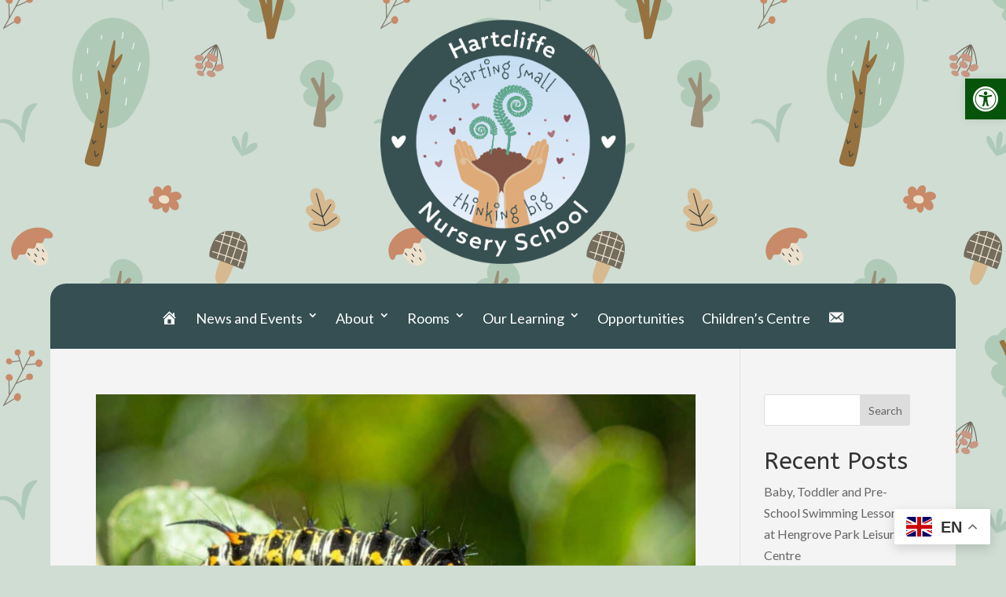

--- FILE ---
content_type: text/html; charset=utf-8
request_url: https://www.google.com/recaptcha/api2/anchor?ar=1&k=6LcMlkUlAAAAAJqJ_6Eyegr4pOizwfOgZxkTCbDR&co=aHR0cHM6Ly93d3cuaGFydGNsaWZmZW51cnNlcnkuY28udWs6NDQz&hl=en&v=PoyoqOPhxBO7pBk68S4YbpHZ&size=invisible&anchor-ms=20000&execute-ms=30000&cb=t9k3jt1rjc12
body_size: 48713
content:
<!DOCTYPE HTML><html dir="ltr" lang="en"><head><meta http-equiv="Content-Type" content="text/html; charset=UTF-8">
<meta http-equiv="X-UA-Compatible" content="IE=edge">
<title>reCAPTCHA</title>
<style type="text/css">
/* cyrillic-ext */
@font-face {
  font-family: 'Roboto';
  font-style: normal;
  font-weight: 400;
  font-stretch: 100%;
  src: url(//fonts.gstatic.com/s/roboto/v48/KFO7CnqEu92Fr1ME7kSn66aGLdTylUAMa3GUBHMdazTgWw.woff2) format('woff2');
  unicode-range: U+0460-052F, U+1C80-1C8A, U+20B4, U+2DE0-2DFF, U+A640-A69F, U+FE2E-FE2F;
}
/* cyrillic */
@font-face {
  font-family: 'Roboto';
  font-style: normal;
  font-weight: 400;
  font-stretch: 100%;
  src: url(//fonts.gstatic.com/s/roboto/v48/KFO7CnqEu92Fr1ME7kSn66aGLdTylUAMa3iUBHMdazTgWw.woff2) format('woff2');
  unicode-range: U+0301, U+0400-045F, U+0490-0491, U+04B0-04B1, U+2116;
}
/* greek-ext */
@font-face {
  font-family: 'Roboto';
  font-style: normal;
  font-weight: 400;
  font-stretch: 100%;
  src: url(//fonts.gstatic.com/s/roboto/v48/KFO7CnqEu92Fr1ME7kSn66aGLdTylUAMa3CUBHMdazTgWw.woff2) format('woff2');
  unicode-range: U+1F00-1FFF;
}
/* greek */
@font-face {
  font-family: 'Roboto';
  font-style: normal;
  font-weight: 400;
  font-stretch: 100%;
  src: url(//fonts.gstatic.com/s/roboto/v48/KFO7CnqEu92Fr1ME7kSn66aGLdTylUAMa3-UBHMdazTgWw.woff2) format('woff2');
  unicode-range: U+0370-0377, U+037A-037F, U+0384-038A, U+038C, U+038E-03A1, U+03A3-03FF;
}
/* math */
@font-face {
  font-family: 'Roboto';
  font-style: normal;
  font-weight: 400;
  font-stretch: 100%;
  src: url(//fonts.gstatic.com/s/roboto/v48/KFO7CnqEu92Fr1ME7kSn66aGLdTylUAMawCUBHMdazTgWw.woff2) format('woff2');
  unicode-range: U+0302-0303, U+0305, U+0307-0308, U+0310, U+0312, U+0315, U+031A, U+0326-0327, U+032C, U+032F-0330, U+0332-0333, U+0338, U+033A, U+0346, U+034D, U+0391-03A1, U+03A3-03A9, U+03B1-03C9, U+03D1, U+03D5-03D6, U+03F0-03F1, U+03F4-03F5, U+2016-2017, U+2034-2038, U+203C, U+2040, U+2043, U+2047, U+2050, U+2057, U+205F, U+2070-2071, U+2074-208E, U+2090-209C, U+20D0-20DC, U+20E1, U+20E5-20EF, U+2100-2112, U+2114-2115, U+2117-2121, U+2123-214F, U+2190, U+2192, U+2194-21AE, U+21B0-21E5, U+21F1-21F2, U+21F4-2211, U+2213-2214, U+2216-22FF, U+2308-230B, U+2310, U+2319, U+231C-2321, U+2336-237A, U+237C, U+2395, U+239B-23B7, U+23D0, U+23DC-23E1, U+2474-2475, U+25AF, U+25B3, U+25B7, U+25BD, U+25C1, U+25CA, U+25CC, U+25FB, U+266D-266F, U+27C0-27FF, U+2900-2AFF, U+2B0E-2B11, U+2B30-2B4C, U+2BFE, U+3030, U+FF5B, U+FF5D, U+1D400-1D7FF, U+1EE00-1EEFF;
}
/* symbols */
@font-face {
  font-family: 'Roboto';
  font-style: normal;
  font-weight: 400;
  font-stretch: 100%;
  src: url(//fonts.gstatic.com/s/roboto/v48/KFO7CnqEu92Fr1ME7kSn66aGLdTylUAMaxKUBHMdazTgWw.woff2) format('woff2');
  unicode-range: U+0001-000C, U+000E-001F, U+007F-009F, U+20DD-20E0, U+20E2-20E4, U+2150-218F, U+2190, U+2192, U+2194-2199, U+21AF, U+21E6-21F0, U+21F3, U+2218-2219, U+2299, U+22C4-22C6, U+2300-243F, U+2440-244A, U+2460-24FF, U+25A0-27BF, U+2800-28FF, U+2921-2922, U+2981, U+29BF, U+29EB, U+2B00-2BFF, U+4DC0-4DFF, U+FFF9-FFFB, U+10140-1018E, U+10190-1019C, U+101A0, U+101D0-101FD, U+102E0-102FB, U+10E60-10E7E, U+1D2C0-1D2D3, U+1D2E0-1D37F, U+1F000-1F0FF, U+1F100-1F1AD, U+1F1E6-1F1FF, U+1F30D-1F30F, U+1F315, U+1F31C, U+1F31E, U+1F320-1F32C, U+1F336, U+1F378, U+1F37D, U+1F382, U+1F393-1F39F, U+1F3A7-1F3A8, U+1F3AC-1F3AF, U+1F3C2, U+1F3C4-1F3C6, U+1F3CA-1F3CE, U+1F3D4-1F3E0, U+1F3ED, U+1F3F1-1F3F3, U+1F3F5-1F3F7, U+1F408, U+1F415, U+1F41F, U+1F426, U+1F43F, U+1F441-1F442, U+1F444, U+1F446-1F449, U+1F44C-1F44E, U+1F453, U+1F46A, U+1F47D, U+1F4A3, U+1F4B0, U+1F4B3, U+1F4B9, U+1F4BB, U+1F4BF, U+1F4C8-1F4CB, U+1F4D6, U+1F4DA, U+1F4DF, U+1F4E3-1F4E6, U+1F4EA-1F4ED, U+1F4F7, U+1F4F9-1F4FB, U+1F4FD-1F4FE, U+1F503, U+1F507-1F50B, U+1F50D, U+1F512-1F513, U+1F53E-1F54A, U+1F54F-1F5FA, U+1F610, U+1F650-1F67F, U+1F687, U+1F68D, U+1F691, U+1F694, U+1F698, U+1F6AD, U+1F6B2, U+1F6B9-1F6BA, U+1F6BC, U+1F6C6-1F6CF, U+1F6D3-1F6D7, U+1F6E0-1F6EA, U+1F6F0-1F6F3, U+1F6F7-1F6FC, U+1F700-1F7FF, U+1F800-1F80B, U+1F810-1F847, U+1F850-1F859, U+1F860-1F887, U+1F890-1F8AD, U+1F8B0-1F8BB, U+1F8C0-1F8C1, U+1F900-1F90B, U+1F93B, U+1F946, U+1F984, U+1F996, U+1F9E9, U+1FA00-1FA6F, U+1FA70-1FA7C, U+1FA80-1FA89, U+1FA8F-1FAC6, U+1FACE-1FADC, U+1FADF-1FAE9, U+1FAF0-1FAF8, U+1FB00-1FBFF;
}
/* vietnamese */
@font-face {
  font-family: 'Roboto';
  font-style: normal;
  font-weight: 400;
  font-stretch: 100%;
  src: url(//fonts.gstatic.com/s/roboto/v48/KFO7CnqEu92Fr1ME7kSn66aGLdTylUAMa3OUBHMdazTgWw.woff2) format('woff2');
  unicode-range: U+0102-0103, U+0110-0111, U+0128-0129, U+0168-0169, U+01A0-01A1, U+01AF-01B0, U+0300-0301, U+0303-0304, U+0308-0309, U+0323, U+0329, U+1EA0-1EF9, U+20AB;
}
/* latin-ext */
@font-face {
  font-family: 'Roboto';
  font-style: normal;
  font-weight: 400;
  font-stretch: 100%;
  src: url(//fonts.gstatic.com/s/roboto/v48/KFO7CnqEu92Fr1ME7kSn66aGLdTylUAMa3KUBHMdazTgWw.woff2) format('woff2');
  unicode-range: U+0100-02BA, U+02BD-02C5, U+02C7-02CC, U+02CE-02D7, U+02DD-02FF, U+0304, U+0308, U+0329, U+1D00-1DBF, U+1E00-1E9F, U+1EF2-1EFF, U+2020, U+20A0-20AB, U+20AD-20C0, U+2113, U+2C60-2C7F, U+A720-A7FF;
}
/* latin */
@font-face {
  font-family: 'Roboto';
  font-style: normal;
  font-weight: 400;
  font-stretch: 100%;
  src: url(//fonts.gstatic.com/s/roboto/v48/KFO7CnqEu92Fr1ME7kSn66aGLdTylUAMa3yUBHMdazQ.woff2) format('woff2');
  unicode-range: U+0000-00FF, U+0131, U+0152-0153, U+02BB-02BC, U+02C6, U+02DA, U+02DC, U+0304, U+0308, U+0329, U+2000-206F, U+20AC, U+2122, U+2191, U+2193, U+2212, U+2215, U+FEFF, U+FFFD;
}
/* cyrillic-ext */
@font-face {
  font-family: 'Roboto';
  font-style: normal;
  font-weight: 500;
  font-stretch: 100%;
  src: url(//fonts.gstatic.com/s/roboto/v48/KFO7CnqEu92Fr1ME7kSn66aGLdTylUAMa3GUBHMdazTgWw.woff2) format('woff2');
  unicode-range: U+0460-052F, U+1C80-1C8A, U+20B4, U+2DE0-2DFF, U+A640-A69F, U+FE2E-FE2F;
}
/* cyrillic */
@font-face {
  font-family: 'Roboto';
  font-style: normal;
  font-weight: 500;
  font-stretch: 100%;
  src: url(//fonts.gstatic.com/s/roboto/v48/KFO7CnqEu92Fr1ME7kSn66aGLdTylUAMa3iUBHMdazTgWw.woff2) format('woff2');
  unicode-range: U+0301, U+0400-045F, U+0490-0491, U+04B0-04B1, U+2116;
}
/* greek-ext */
@font-face {
  font-family: 'Roboto';
  font-style: normal;
  font-weight: 500;
  font-stretch: 100%;
  src: url(//fonts.gstatic.com/s/roboto/v48/KFO7CnqEu92Fr1ME7kSn66aGLdTylUAMa3CUBHMdazTgWw.woff2) format('woff2');
  unicode-range: U+1F00-1FFF;
}
/* greek */
@font-face {
  font-family: 'Roboto';
  font-style: normal;
  font-weight: 500;
  font-stretch: 100%;
  src: url(//fonts.gstatic.com/s/roboto/v48/KFO7CnqEu92Fr1ME7kSn66aGLdTylUAMa3-UBHMdazTgWw.woff2) format('woff2');
  unicode-range: U+0370-0377, U+037A-037F, U+0384-038A, U+038C, U+038E-03A1, U+03A3-03FF;
}
/* math */
@font-face {
  font-family: 'Roboto';
  font-style: normal;
  font-weight: 500;
  font-stretch: 100%;
  src: url(//fonts.gstatic.com/s/roboto/v48/KFO7CnqEu92Fr1ME7kSn66aGLdTylUAMawCUBHMdazTgWw.woff2) format('woff2');
  unicode-range: U+0302-0303, U+0305, U+0307-0308, U+0310, U+0312, U+0315, U+031A, U+0326-0327, U+032C, U+032F-0330, U+0332-0333, U+0338, U+033A, U+0346, U+034D, U+0391-03A1, U+03A3-03A9, U+03B1-03C9, U+03D1, U+03D5-03D6, U+03F0-03F1, U+03F4-03F5, U+2016-2017, U+2034-2038, U+203C, U+2040, U+2043, U+2047, U+2050, U+2057, U+205F, U+2070-2071, U+2074-208E, U+2090-209C, U+20D0-20DC, U+20E1, U+20E5-20EF, U+2100-2112, U+2114-2115, U+2117-2121, U+2123-214F, U+2190, U+2192, U+2194-21AE, U+21B0-21E5, U+21F1-21F2, U+21F4-2211, U+2213-2214, U+2216-22FF, U+2308-230B, U+2310, U+2319, U+231C-2321, U+2336-237A, U+237C, U+2395, U+239B-23B7, U+23D0, U+23DC-23E1, U+2474-2475, U+25AF, U+25B3, U+25B7, U+25BD, U+25C1, U+25CA, U+25CC, U+25FB, U+266D-266F, U+27C0-27FF, U+2900-2AFF, U+2B0E-2B11, U+2B30-2B4C, U+2BFE, U+3030, U+FF5B, U+FF5D, U+1D400-1D7FF, U+1EE00-1EEFF;
}
/* symbols */
@font-face {
  font-family: 'Roboto';
  font-style: normal;
  font-weight: 500;
  font-stretch: 100%;
  src: url(//fonts.gstatic.com/s/roboto/v48/KFO7CnqEu92Fr1ME7kSn66aGLdTylUAMaxKUBHMdazTgWw.woff2) format('woff2');
  unicode-range: U+0001-000C, U+000E-001F, U+007F-009F, U+20DD-20E0, U+20E2-20E4, U+2150-218F, U+2190, U+2192, U+2194-2199, U+21AF, U+21E6-21F0, U+21F3, U+2218-2219, U+2299, U+22C4-22C6, U+2300-243F, U+2440-244A, U+2460-24FF, U+25A0-27BF, U+2800-28FF, U+2921-2922, U+2981, U+29BF, U+29EB, U+2B00-2BFF, U+4DC0-4DFF, U+FFF9-FFFB, U+10140-1018E, U+10190-1019C, U+101A0, U+101D0-101FD, U+102E0-102FB, U+10E60-10E7E, U+1D2C0-1D2D3, U+1D2E0-1D37F, U+1F000-1F0FF, U+1F100-1F1AD, U+1F1E6-1F1FF, U+1F30D-1F30F, U+1F315, U+1F31C, U+1F31E, U+1F320-1F32C, U+1F336, U+1F378, U+1F37D, U+1F382, U+1F393-1F39F, U+1F3A7-1F3A8, U+1F3AC-1F3AF, U+1F3C2, U+1F3C4-1F3C6, U+1F3CA-1F3CE, U+1F3D4-1F3E0, U+1F3ED, U+1F3F1-1F3F3, U+1F3F5-1F3F7, U+1F408, U+1F415, U+1F41F, U+1F426, U+1F43F, U+1F441-1F442, U+1F444, U+1F446-1F449, U+1F44C-1F44E, U+1F453, U+1F46A, U+1F47D, U+1F4A3, U+1F4B0, U+1F4B3, U+1F4B9, U+1F4BB, U+1F4BF, U+1F4C8-1F4CB, U+1F4D6, U+1F4DA, U+1F4DF, U+1F4E3-1F4E6, U+1F4EA-1F4ED, U+1F4F7, U+1F4F9-1F4FB, U+1F4FD-1F4FE, U+1F503, U+1F507-1F50B, U+1F50D, U+1F512-1F513, U+1F53E-1F54A, U+1F54F-1F5FA, U+1F610, U+1F650-1F67F, U+1F687, U+1F68D, U+1F691, U+1F694, U+1F698, U+1F6AD, U+1F6B2, U+1F6B9-1F6BA, U+1F6BC, U+1F6C6-1F6CF, U+1F6D3-1F6D7, U+1F6E0-1F6EA, U+1F6F0-1F6F3, U+1F6F7-1F6FC, U+1F700-1F7FF, U+1F800-1F80B, U+1F810-1F847, U+1F850-1F859, U+1F860-1F887, U+1F890-1F8AD, U+1F8B0-1F8BB, U+1F8C0-1F8C1, U+1F900-1F90B, U+1F93B, U+1F946, U+1F984, U+1F996, U+1F9E9, U+1FA00-1FA6F, U+1FA70-1FA7C, U+1FA80-1FA89, U+1FA8F-1FAC6, U+1FACE-1FADC, U+1FADF-1FAE9, U+1FAF0-1FAF8, U+1FB00-1FBFF;
}
/* vietnamese */
@font-face {
  font-family: 'Roboto';
  font-style: normal;
  font-weight: 500;
  font-stretch: 100%;
  src: url(//fonts.gstatic.com/s/roboto/v48/KFO7CnqEu92Fr1ME7kSn66aGLdTylUAMa3OUBHMdazTgWw.woff2) format('woff2');
  unicode-range: U+0102-0103, U+0110-0111, U+0128-0129, U+0168-0169, U+01A0-01A1, U+01AF-01B0, U+0300-0301, U+0303-0304, U+0308-0309, U+0323, U+0329, U+1EA0-1EF9, U+20AB;
}
/* latin-ext */
@font-face {
  font-family: 'Roboto';
  font-style: normal;
  font-weight: 500;
  font-stretch: 100%;
  src: url(//fonts.gstatic.com/s/roboto/v48/KFO7CnqEu92Fr1ME7kSn66aGLdTylUAMa3KUBHMdazTgWw.woff2) format('woff2');
  unicode-range: U+0100-02BA, U+02BD-02C5, U+02C7-02CC, U+02CE-02D7, U+02DD-02FF, U+0304, U+0308, U+0329, U+1D00-1DBF, U+1E00-1E9F, U+1EF2-1EFF, U+2020, U+20A0-20AB, U+20AD-20C0, U+2113, U+2C60-2C7F, U+A720-A7FF;
}
/* latin */
@font-face {
  font-family: 'Roboto';
  font-style: normal;
  font-weight: 500;
  font-stretch: 100%;
  src: url(//fonts.gstatic.com/s/roboto/v48/KFO7CnqEu92Fr1ME7kSn66aGLdTylUAMa3yUBHMdazQ.woff2) format('woff2');
  unicode-range: U+0000-00FF, U+0131, U+0152-0153, U+02BB-02BC, U+02C6, U+02DA, U+02DC, U+0304, U+0308, U+0329, U+2000-206F, U+20AC, U+2122, U+2191, U+2193, U+2212, U+2215, U+FEFF, U+FFFD;
}
/* cyrillic-ext */
@font-face {
  font-family: 'Roboto';
  font-style: normal;
  font-weight: 900;
  font-stretch: 100%;
  src: url(//fonts.gstatic.com/s/roboto/v48/KFO7CnqEu92Fr1ME7kSn66aGLdTylUAMa3GUBHMdazTgWw.woff2) format('woff2');
  unicode-range: U+0460-052F, U+1C80-1C8A, U+20B4, U+2DE0-2DFF, U+A640-A69F, U+FE2E-FE2F;
}
/* cyrillic */
@font-face {
  font-family: 'Roboto';
  font-style: normal;
  font-weight: 900;
  font-stretch: 100%;
  src: url(//fonts.gstatic.com/s/roboto/v48/KFO7CnqEu92Fr1ME7kSn66aGLdTylUAMa3iUBHMdazTgWw.woff2) format('woff2');
  unicode-range: U+0301, U+0400-045F, U+0490-0491, U+04B0-04B1, U+2116;
}
/* greek-ext */
@font-face {
  font-family: 'Roboto';
  font-style: normal;
  font-weight: 900;
  font-stretch: 100%;
  src: url(//fonts.gstatic.com/s/roboto/v48/KFO7CnqEu92Fr1ME7kSn66aGLdTylUAMa3CUBHMdazTgWw.woff2) format('woff2');
  unicode-range: U+1F00-1FFF;
}
/* greek */
@font-face {
  font-family: 'Roboto';
  font-style: normal;
  font-weight: 900;
  font-stretch: 100%;
  src: url(//fonts.gstatic.com/s/roboto/v48/KFO7CnqEu92Fr1ME7kSn66aGLdTylUAMa3-UBHMdazTgWw.woff2) format('woff2');
  unicode-range: U+0370-0377, U+037A-037F, U+0384-038A, U+038C, U+038E-03A1, U+03A3-03FF;
}
/* math */
@font-face {
  font-family: 'Roboto';
  font-style: normal;
  font-weight: 900;
  font-stretch: 100%;
  src: url(//fonts.gstatic.com/s/roboto/v48/KFO7CnqEu92Fr1ME7kSn66aGLdTylUAMawCUBHMdazTgWw.woff2) format('woff2');
  unicode-range: U+0302-0303, U+0305, U+0307-0308, U+0310, U+0312, U+0315, U+031A, U+0326-0327, U+032C, U+032F-0330, U+0332-0333, U+0338, U+033A, U+0346, U+034D, U+0391-03A1, U+03A3-03A9, U+03B1-03C9, U+03D1, U+03D5-03D6, U+03F0-03F1, U+03F4-03F5, U+2016-2017, U+2034-2038, U+203C, U+2040, U+2043, U+2047, U+2050, U+2057, U+205F, U+2070-2071, U+2074-208E, U+2090-209C, U+20D0-20DC, U+20E1, U+20E5-20EF, U+2100-2112, U+2114-2115, U+2117-2121, U+2123-214F, U+2190, U+2192, U+2194-21AE, U+21B0-21E5, U+21F1-21F2, U+21F4-2211, U+2213-2214, U+2216-22FF, U+2308-230B, U+2310, U+2319, U+231C-2321, U+2336-237A, U+237C, U+2395, U+239B-23B7, U+23D0, U+23DC-23E1, U+2474-2475, U+25AF, U+25B3, U+25B7, U+25BD, U+25C1, U+25CA, U+25CC, U+25FB, U+266D-266F, U+27C0-27FF, U+2900-2AFF, U+2B0E-2B11, U+2B30-2B4C, U+2BFE, U+3030, U+FF5B, U+FF5D, U+1D400-1D7FF, U+1EE00-1EEFF;
}
/* symbols */
@font-face {
  font-family: 'Roboto';
  font-style: normal;
  font-weight: 900;
  font-stretch: 100%;
  src: url(//fonts.gstatic.com/s/roboto/v48/KFO7CnqEu92Fr1ME7kSn66aGLdTylUAMaxKUBHMdazTgWw.woff2) format('woff2');
  unicode-range: U+0001-000C, U+000E-001F, U+007F-009F, U+20DD-20E0, U+20E2-20E4, U+2150-218F, U+2190, U+2192, U+2194-2199, U+21AF, U+21E6-21F0, U+21F3, U+2218-2219, U+2299, U+22C4-22C6, U+2300-243F, U+2440-244A, U+2460-24FF, U+25A0-27BF, U+2800-28FF, U+2921-2922, U+2981, U+29BF, U+29EB, U+2B00-2BFF, U+4DC0-4DFF, U+FFF9-FFFB, U+10140-1018E, U+10190-1019C, U+101A0, U+101D0-101FD, U+102E0-102FB, U+10E60-10E7E, U+1D2C0-1D2D3, U+1D2E0-1D37F, U+1F000-1F0FF, U+1F100-1F1AD, U+1F1E6-1F1FF, U+1F30D-1F30F, U+1F315, U+1F31C, U+1F31E, U+1F320-1F32C, U+1F336, U+1F378, U+1F37D, U+1F382, U+1F393-1F39F, U+1F3A7-1F3A8, U+1F3AC-1F3AF, U+1F3C2, U+1F3C4-1F3C6, U+1F3CA-1F3CE, U+1F3D4-1F3E0, U+1F3ED, U+1F3F1-1F3F3, U+1F3F5-1F3F7, U+1F408, U+1F415, U+1F41F, U+1F426, U+1F43F, U+1F441-1F442, U+1F444, U+1F446-1F449, U+1F44C-1F44E, U+1F453, U+1F46A, U+1F47D, U+1F4A3, U+1F4B0, U+1F4B3, U+1F4B9, U+1F4BB, U+1F4BF, U+1F4C8-1F4CB, U+1F4D6, U+1F4DA, U+1F4DF, U+1F4E3-1F4E6, U+1F4EA-1F4ED, U+1F4F7, U+1F4F9-1F4FB, U+1F4FD-1F4FE, U+1F503, U+1F507-1F50B, U+1F50D, U+1F512-1F513, U+1F53E-1F54A, U+1F54F-1F5FA, U+1F610, U+1F650-1F67F, U+1F687, U+1F68D, U+1F691, U+1F694, U+1F698, U+1F6AD, U+1F6B2, U+1F6B9-1F6BA, U+1F6BC, U+1F6C6-1F6CF, U+1F6D3-1F6D7, U+1F6E0-1F6EA, U+1F6F0-1F6F3, U+1F6F7-1F6FC, U+1F700-1F7FF, U+1F800-1F80B, U+1F810-1F847, U+1F850-1F859, U+1F860-1F887, U+1F890-1F8AD, U+1F8B0-1F8BB, U+1F8C0-1F8C1, U+1F900-1F90B, U+1F93B, U+1F946, U+1F984, U+1F996, U+1F9E9, U+1FA00-1FA6F, U+1FA70-1FA7C, U+1FA80-1FA89, U+1FA8F-1FAC6, U+1FACE-1FADC, U+1FADF-1FAE9, U+1FAF0-1FAF8, U+1FB00-1FBFF;
}
/* vietnamese */
@font-face {
  font-family: 'Roboto';
  font-style: normal;
  font-weight: 900;
  font-stretch: 100%;
  src: url(//fonts.gstatic.com/s/roboto/v48/KFO7CnqEu92Fr1ME7kSn66aGLdTylUAMa3OUBHMdazTgWw.woff2) format('woff2');
  unicode-range: U+0102-0103, U+0110-0111, U+0128-0129, U+0168-0169, U+01A0-01A1, U+01AF-01B0, U+0300-0301, U+0303-0304, U+0308-0309, U+0323, U+0329, U+1EA0-1EF9, U+20AB;
}
/* latin-ext */
@font-face {
  font-family: 'Roboto';
  font-style: normal;
  font-weight: 900;
  font-stretch: 100%;
  src: url(//fonts.gstatic.com/s/roboto/v48/KFO7CnqEu92Fr1ME7kSn66aGLdTylUAMa3KUBHMdazTgWw.woff2) format('woff2');
  unicode-range: U+0100-02BA, U+02BD-02C5, U+02C7-02CC, U+02CE-02D7, U+02DD-02FF, U+0304, U+0308, U+0329, U+1D00-1DBF, U+1E00-1E9F, U+1EF2-1EFF, U+2020, U+20A0-20AB, U+20AD-20C0, U+2113, U+2C60-2C7F, U+A720-A7FF;
}
/* latin */
@font-face {
  font-family: 'Roboto';
  font-style: normal;
  font-weight: 900;
  font-stretch: 100%;
  src: url(//fonts.gstatic.com/s/roboto/v48/KFO7CnqEu92Fr1ME7kSn66aGLdTylUAMa3yUBHMdazQ.woff2) format('woff2');
  unicode-range: U+0000-00FF, U+0131, U+0152-0153, U+02BB-02BC, U+02C6, U+02DA, U+02DC, U+0304, U+0308, U+0329, U+2000-206F, U+20AC, U+2122, U+2191, U+2193, U+2212, U+2215, U+FEFF, U+FFFD;
}

</style>
<link rel="stylesheet" type="text/css" href="https://www.gstatic.com/recaptcha/releases/PoyoqOPhxBO7pBk68S4YbpHZ/styles__ltr.css">
<script nonce="c5NWsN_fr0eqbFvPgkdUdA" type="text/javascript">window['__recaptcha_api'] = 'https://www.google.com/recaptcha/api2/';</script>
<script type="text/javascript" src="https://www.gstatic.com/recaptcha/releases/PoyoqOPhxBO7pBk68S4YbpHZ/recaptcha__en.js" nonce="c5NWsN_fr0eqbFvPgkdUdA">
      
    </script></head>
<body><div id="rc-anchor-alert" class="rc-anchor-alert"></div>
<input type="hidden" id="recaptcha-token" value="[base64]">
<script type="text/javascript" nonce="c5NWsN_fr0eqbFvPgkdUdA">
      recaptcha.anchor.Main.init("[\x22ainput\x22,[\x22bgdata\x22,\x22\x22,\[base64]/[base64]/[base64]/ZyhXLGgpOnEoW04sMjEsbF0sVywwKSxoKSxmYWxzZSxmYWxzZSl9Y2F0Y2goayl7RygzNTgsVyk/[base64]/[base64]/[base64]/[base64]/[base64]/[base64]/[base64]/bmV3IEJbT10oRFswXSk6dz09Mj9uZXcgQltPXShEWzBdLERbMV0pOnc9PTM/bmV3IEJbT10oRFswXSxEWzFdLERbMl0pOnc9PTQ/[base64]/[base64]/[base64]/[base64]/[base64]\\u003d\x22,\[base64]\x22,\x22e8K5esOvZ8KHTMOURBZqJsKbW8OVRGF0w6jCigDComnCiBnCm1DDkWt2w6YkN8OoUHEEwo/DvSZOMFrComQywrbDmlTDpsKrw67CrkYTw4XCkhALwo3CnsOEwpzDpsKNJHXCkMKWNiILwqQqwrFJwq/Dm1zCvBjDvWFEf8Klw4gDQsKdwrYgW0jDmMOCCT5mJMKOw6jDug3CvikPBHtPw5TCuMOwccOew4xUwp1GwpYmw5N8fsKbw67Dq8O5EDHDssOvwrrCisO5PGbCmsKVwq/CnE7DkmvDn8OXWRQpRsKJw4V3w5TDslPDusO6E8KidB7Dpn7DoMK4I8OMDFkRw6g4YMOVwp47IcOlCAIbwpvCncODwrpDwqYde37DrncywrrDjsK5wr7DpsKNwoxnADPClsK4N34pwoPDkMKWICEIIcOlwqvCnhrDtsOFRGQmwo3CosKpGMO6U0DCssONw7/DkMKaw5HDu25ww7lmUC15w5tFcUkqE1rDscO1K2nChFfCi2zDpMObCGrCocK+PgfCim/Cj0FiPMODwo3Cn3DDtWgvAU7DnnfDq8KMwoIpGkYoVsORUMKywrXCpsOHKzbDmhTDvsOWKcOQwq7DksKHcGLDl2DDjwpywrzCpcO4IMOucw5cY27Cg8KKJMOSC8KJE3nCkcKXNsK9dTHDqS/Dk8ObAMKwwpVPwpPCm8Ofw4DDshwwP2nDvVInwq3CusKQVcKnwoTDlSzCpcKOwoXDp8K5KXvCtcOWLEo9w4k5IFbCo8OHw6nDgcOLOXt/w7wrw5vDqUFew7sgakrCsiJ5w4/DoUHDghHDiMKCXjHDlMO1wrjDnsKgw7w2TxUJw7ELKMOgc8OUCmrCpMKzwozCgsO6MMOowrs5DcOPwoPCu8K6w4dEFcKEUsKjTRXCh8OzwqEuwq9nwpvDj2HCrsOcw6PCnyLDocKjwrDDgMKBMsODZUpCw5LCkw4oV8Kkwo/Dh8KKw7rCssKJXMKVw4HDlsKZCcO7wrjDp8KTwqPDo1ctG0cRw7/CohPCtFAww6Y0HyhXwpYFdsOTwo0FwpHDhsK5H8K4FV1se3PCh8OAMQ9XfsK0wqg/JcOOw43DqE4lfcKCE8ONw7bDqxjDvMOlw55bGcOLw7rDgxJ9woPCtsO2wrc7OztYeMOebQDCnkQ/[base64]/Dlg/ConvCocKiw6dreUVpM8K0woLDgFLDq8K8HD3DhWsuwpbCj8OHwpYQwrTCqMOTwq/DsQLDiHoAe3/CgSMjEcKHXcO3w6MYW8KeVsOjJno7w73Cn8OUfh/[base64]/dVpNw6LCjlHCp8KKw53DpF5dFsKpWCrCkH3DhQ7DoSnDmVPDg8O8w5PDui1RwrQ5GMKfwqnCvmbCrMO7ccOzw6DCpik8QHTDocOjw6TDg0ECG1HDtMOLf8Kcw7dnwqzDnMKBdnnCrGbDmDPCq8KCwozCpgBfVsKOPMOKKsKzwrV/woHCqx7Dk8OVwowDO8K3ZcKNTcK4dMKHw4lxw4tPwrlQf8OBwqzDqMKAw7Nfw7XDjcONw5FnwqUCwpEMw6TDvndQw6gnw6LDgMK/wrjCog/[base64]/CsDbClD3DsBF9NDMXW0DCohhSHMO2wp3DjVHCgcOhUsOkJMODw6TDssKCKsK8wrl7wrrDmjDCpsKUWwECFicYwqtpHy8ew5YowpR+D8KFMsKcwpwcSlzCrQ/DsljCocOKw4hOJjRLwpfCtsOFNMO5L8KUwo3CnsOHFHFKNALCvmLDjMKZZMOdXMKBO0rDqMKLbsOoW8KLJsK4w7rDgQHCuAA8ZsOdw7XCoRjDtwI1wqjDpMOvw6LCncKSE3fCl8K8wqEmw7HCl8Ofw7bDp2nDqMK1worDoCTCj8K9w5HDrVLDr8KTVD/CgcK4wq3DhlfDsgXDkQYFw5RXO8O4S8OHwqjCrBjCi8OEw5dYb8KrwpTCj8K+dXcdworDnFvCpsKIwo1Twok1FMK3DsKeLMO/bwEbwqJGJsKzwofCtEPCmDNFwpvCg8KFOcOew7ACfcKdQB4zwr9ewr42TsKQN8KKUsO+SWAtwp/ClsO9HGU2Wn9/MkBGRUbDhFkCJMOgfsOewo/DiMKyeTBjeMOjMR8MXsK9w57DhTZnwp5RVzTCsmVhXkfDqcOsw4XDvMKZCyLCklR3GSDCqFPDrcKhNn/Cq0cfwqPCq8KHw6DDixHDjGRww67CucO/wowbw7HCrMOsV8O8IsK5w4PCn8OBHxohLmnCpcOoCcOEwqYocMKPCEPDnMO/LsKfAz3DomzCs8Oqw5XCmWjCocKOAcOQw6rCiwQ7MT/CjxYgwrDDiMKnbsKdU8K5JcOtw7nDh1TDlMOVwpvClsOuN2FmwpLCsMO2wpTDjwEyRMKzw5/DoBICwoDDo8OWwr7CusK2wpHDmMO7PsO9worCtF/DokHDjDoMwopYwqbCih0NwqfDscOQw53DgyUQPylnW8OVVMK0VsOpcMKTVQFswq5ow7Yfwq1haX/DlgkAH8KkMMKAwohvwoHDjsKCXk/CgXcqw7YjwrjCtQhKwptrwp0jHn/DkVZhLmZSw7bDlcKcJMKXKQrDssOzwoQ6w4/DhsO+csK/wrpCwqUOB0JPwrgOEQ/CgRPCp3jDuFDDl2bCgE5IwqfCgzvDtcOMw7LChA3ChcOCRDtdwrwsw48HwrTDpsO+TGhpwqcww4Z2IcKIH8OdBcOneUhVUcKrHRvDkcKHAsKSLwRXwpnCn8OBw53DvMO5Gmcpw7ApHCfDhG/DscOsLcK6w7TDoDHDgsORw7slwqJMwpsVwphuw6HDkVd9w5I8URJCwp3DgcK+w7XCn8Kxwr7DjMOewoE8R2V8asKFw6wnV3dpETJAbEXDt8KtwooHAMKUwpwDccK1BBbCvQbCqMKgwrPDnQAiw4TCvA9ECcKXw4vDqgUjAsOafXLDtcKKw7zDqMK3EMO6XsOawr/CsSbDsCtOMx/[base64]/Ci13DrsOnQMOqw7/CkMO1IjV/wozDpMOpRUfDpFMuw7HCqRQcw7M+JybCrwF/[base64]/wp/CucKmwqLCqD1Yw5JSYX3DtMK4woFtXXkJYjo9SnrDmMKFUjItBjROJsO1bMORAcKbcQrDqMOJLxHDsMKjDsKxw6rDhhBSDx0GwrYUQMO5wqvCgDRkDsKELCXDgMOUwqBaw7IzB8OYFxnDjxjCiwURw6Anw5/DqsKSw5TCk1EfJ39RXcOMRcOyJcOlwrnDtilTw7/DmMOwdywue8O+H8OMwrPDl8ODGh/[base64]/ChzNUV8KuwoFVw7hqA8Kgw7rDqXXCkSDDi8OVw5LDs0gUWBNDwqzDoQY2w7fCrCHCilPCp0oiwqJ9eMKNw5x/[base64]/U1vCuUbCqcK8w5h+wpnCocKvbzHCgnAVU8O2I8OYKh7DngknNsOMBjTCu1jDokkGwptGcVjDsA9hw7YydBbDtnLDsMKfTQnCo3/DvHfDnMKdM1JQF2Q9w7YbwqUdwopXMSZ2w6HCncKXw7zDqT8WwpolwpLDgcOqw60rw4XDpcO0fn0jwp9WaTAGwqfCjCldfMOkw7XDuXlnVWfDs2Buw6/CiG1Dw5bCosOqdhZ/[base64]/RMOUw4pXRMKDwqcQFW/[base64]/[base64]/DncK9w5pEwpAAwpTDpwXDlWZqwr/[base64]/wrw6wqPDmn9HNnvDkjPDgMK/wr5Bc8OUwqY3w5osw7DDncKPDnxdw7HCnjwJVcKIPcKndMOdw4XChxAiW8K/w6TCmMOsBWlaw7zDq8O2wrVibcOFw6PCmxc9X1vDixjDqcOHw7oVw6bDvcKHwqXDuzDDtGHCvwLDosO/woVzwrxyVMKdwoNEah9ueMO6DDAyOMKkwpF4w47CrAvCj1DDk3bDhsKawpDCozrDkMKmwqPDinjDhMOYw6XCrisUw5AHw4hZw5VJUysQIMKkwrAdwr7Dl8K9wqnCr8KXPBHCt8KmOwhtUsOubsKEXsKhw4BFE8KIwrc2DxnDisKDwq/CnFx/woTDoQ3DuQzCuQYMJnRdwrfCuEjCssKlXcOhwqQMAMK/FsO2wpzCnVBoS2gCJcK9w7UnwoRgwrRewpzDmx3DpcO/w64ow7PClXsKwpM4bcOVH2nCvcKswo/[base64]/ComBUFzl3LWfCk8OCw6ASwrInw6QtMcKMJMKow4ADwq9pfH7DncOaw5tpw5nCnBcdwpwHbsKaw43ChsKPOsKiPgrCvMKRw7bDrHlEU0tuwos/[base64]/CjU85w4pAw7LDvMKVWFxYc1zCgMOQw6bDhcK2TsKnCsKiE8KeQ8KpLsKdfxjCsCxiH8Kgw5vDmsKkwpvDhmo1KsOOwpLDu8OiGlo8wojCnsK3PkTDoCsDS3HCmB4iNcOdJgPCqRQCSlXCu8K3Ym/[base64]/wrQzUAwFw6vCrQgQJcKBwqkTwrnDiS/Ck09yeXHDknXCh8OVwrtCwpDCkBDDk8OuwqfCjsKNcCRDwrXCn8O+UMOew4TDmhPCjnzCmsKOw6XDlsK4Hl/Dg3rCsXjDgsKEPMORb0pcYAEZwpTChjBPw7rCr8OdYsO0w4/DjmJKw518bcKXwqkaPBxCIyjCumbCvWN1TMOgw6hhVsOCwoEvQCnCkmwSwpTDp8KIBMKmVsKSIMO2wpvChMKTwrRlwrZ1SMKqWE/CnE1MwrnDiSvDt0kuw64DOsORwo19w4PDl8K0wq5RaxwNwqLDrsOAMHnCjcKaHMKBw7o2woE2BcOiRsO9LsKYwr8KZMOXUwXChkxcdHInwofDgForw7nCosO6QcOWL8OdwpXCo8OwJW/CiMOqGlRqw4bCtsOEbsKmGVXDpsKpcxXCrcKkwoQ6w6xvwo7DgcKPfiN5LMK4XV7CpXF4C8KdHDrDs8KGw6ZAQDDCpmvCjmfCuT7CsDQ0w5AAwpbCtiHCrVFyZMORbH4Ow6DCq8KrBlLCgjnCvsOew7kfwosVw60IbCXCgBzCrMK/w6hWwrUPR0wkw6IyOMORTcOQR8OKwqNtworDmwxjw6bDicO/[base64]/CmcKFLcO5w4cte8KWJ354QV5zw71ZXcKywqbClkLCh3vCuloJw7nDp8OtwqrDucOsRsKBGCcEwqFnw4UpeMOWw7BfGnRiwqhQPg0zKMKTw4jClMOva8KPwpTDrQvDhhfCvyHCjiBNV8Kcw6Y4wpgzw7kKwrRGwpbCsz/DvH1yPCZIQi3ChMOOQsOIbwPCqcK2w61rKwU3IsO6wpQ7IV4xwqcUf8K4w5w8ChDCoFDCvcKAw7dCYMKtCcOlwrfCgsK5wqUeN8KPSsOuZ8K7w5QZXMO2OiouCsKcPAnDocOKw4BxM8OFFwjDncKNwobDjsOJwpFmfVJWDw1Dwq/DrX4lw5pPf1nDkiLDncKtHMOVw5XDqyZhfwPComXDlgHDgcOKEsK9w5TDlTjCuw3Ds8OTKHA0ZMOHBMKFa3UVIDJxwpjCi0dPwoXCuMKywr8ww5bCuMKXw5oRDBEyC8OUw7/DhUphBcOdZW9/[base64]/[base64]/Dk8OEwpjCrj7DhMKfScKsw6McwoPDscKnw57CscKXa8K+fWdgQcKud3bDqxbDtMKuCsOQwpnDusOsIB0bwqLDjsOtwoQww73CgTvDnsO0w4HDnsO6w57Cj8Oew7E1PQd2JifDmz4yw6gAw49cLHJcOnTDvsOHw5DCn1/CvcOyLyHCsDTCgMK4BsKmAT/[base64]/DtjDDo8KSwronVC7Cl8KaGyfDiMOYb0/Coi3CkwIwLsK3w7TCpcKzw49qcsKBAMKUw44Iw77CpThod8KQDMO4blwZw4PDhUxSwqNsAMKNUsOQGV/DqmkvEsOSwqzCsTTCgMOuQ8OPfEc5GmQVw6xAITXDm2MSwoPDkTjDgFxXDQjDgQ7DmcKbwpgyw57CtcOmKsOXGQd3X8OLwowiLWHDs8KNOsKqwqnCtxBtE8OVw6ovQcKRwqY9TgViwpdUw7/DrhZGXMOyw5nDncO4KsKlw7pjwohswphNw6VwCy0Rwq/CgMKgUjXCoS0bS8ONO8KsKcO9w79SEgDDr8KWw5rCnsKewrvCo3zClmjDnD/DgzXCgyHChsOUw5fDvGfClj4zasKMwrPCrBbCt0HDlkckw7cjwr/DocK3w6LDrCRwbsOsw6jDhMK4d8OKwrTDjcKJw4zDhjlTw44UwqVtw6ZFw7fCoixew7N1AEbDq8O/ChXDrRzDpcOJPsOGw4l7w7ZHJsOMwqPDn8OTBXLCrT4uFnrCkT0HwpVhw5jDunN8GSXCiBsKLsOyEFErw4EJTTdxwrrDr8KBBFN6wqhawoF/[base64]/Cgn/[base64]/[base64]/DnGkvH8K2RMOwcR/CgsK1OAwtw7rClwbCjF80wo3DjsKSw6gYw67CvcO8CMOJIcKiEcKFwo10YH3ChVNpJQvCocOYdjc0LsKxwqBIwq4VTsKhw5pow5VwwrVOfcOaBMKsw6FNDjBsw7ZOwoLCucOuYMOmTgbCusOWw6p6w7/DlsKyQsOZw5bDhcODwp48w6vCtcOUMnDDgFoFwpbDj8OgWWJ8fcOAJ2zDjsKdwrpWwrfDlsORwrJOwqfDgl15w4NKwpIcwpsVZj7CuGrDrjvDl3fDhsOjN2nDrWQSeMKUdmDCsMOKw6gGMQxhZmxeNMOKw4bCn8OXHFLDjRU/FUscUmDCnQdVQAIsXhckDMKJPGHDk8O0CMKFwoTDkMKEUkM5cxTCpcOqX8Kmw57Dhk3CpUPDkcKVwqTCoC8HPMOEw6TClX7CkTTCvcK/wprDrMO8Q3FlIFzDumE/[base64]/DqndAwpPClEp/w5LDny1ewq5Uw6oIw7ZIw7Zzw59icsKQwrHCvEDDpMOcFcKyT8KgwrHCkRVzdQUNXcOAw6/[base64]/[base64]/wrHDk8OgVsKTAg7Crwk3TcK6wpPCr38rTFEPw5bCjixewoRXbWvCoyzDnCRYfsKiw5PCnMKvwrsXX0PDhMKXwqjCqsONNMKIdMONecKTw6fDrnzCvwnDlcOAS8KwbQbDrCJWIsKLwq4xD8KlwosoNsKZw7F9wp58KcO2wp/Dn8KCZjgjw4nDvsKiDxXDoFrCvsOFOTrDhzltIm5Rw7TCkkLDmDXDtjALBHrDiQvCt0BiXTR0w4rDqcO/YFvDpWV0Exg3ZsK/wrTDg2U4w5sxwqRywoMHwp3DssKrKAbCj8Kswrg0wofDpxMLw6dxO2oUa2bDumjDuHRlw6QlesKvBwcIw73CrMKTwq/DjzgdJsOEw6xrYkMnwqjClsKbwoXDosKRw63CpcO+w7PDu8K2FENFwqjCsRd6JxfDgMKUB8O/w7vDscO5wqFqw5DCu8KswpHCqsK/OUzCqAdww5fCqVbCim3DqcOxw7M6TcKSEMK/OVfCliMNw4jCmcOEwph5w7nDscKgwpDCtGkpMcOCwpLCkcKuw6tNcMOKZEPCo8OOLSzDlcKrbcKWZl1YdCJQwpQcUmVWYsOle8O1w5rCgcKTw79PfsOIScKiFGFiOsKjwo/DsVvDjwLDrWfClil1PsKpJcObw7AJwo57wo1YFh/[base64]/CqDwpw5hjUcOZwqN3FMOpw4YaYHkcw53DlzdHB2JyTMK/[base64]/Cg3TCq8KqX8KHwps+SW5Sw48YwrBMe1RNRcKowp1Gw6bDigcjwrjCj3nCgU7CiHV/wpfChsKww7XCjiMWwohFw7JjPMO7wo/CtcOdwrLCucKqX0MmwpnDocKUXTTCkcOEwpAzwr3DhMK0w7wVeA3DoMKnBSPCnsKPwr5KfzlRw510Y8Oiw4bCu8KJIUUxwpYHY8O5wqJ7KiZOwqRGaFHDj8KKZQ7ChjwBW8Ouwp7ChsOXw4LDoMO3w4NzwonDj8Kqw45Tw5/DpMOIw5rCu8O0BSA5w4HChcKhw4rDiTkwOx4zw4LDgMOWHEzDpHnCo8OPSmDCqMO4YsKfwpbDgcO6w6nCp8K9wqNVw4wlwpp+w4PDt1PCjEvDgXjDssKxw7/DhyxnwopJdsO5AsK8BsOowrfCnMK7fcKuwqEoLHh/DMKjHcOnw54lwrprU8K6wrgFXA12wox3HMKEw6www4fDjX9gfj/DvcOpwonCl8O8HRbCpsOlwo0TwpEbw6p4F8OSb0FwD8OsS8KsK8O0LSTCsEgZw6/Dn18Dw6xowq4Iw5TCvU06FcORwpzDqHRlw57CpGTCu8K+Ul3ChMOmO2hReB0hHsKLwqXDiXfCpcOOw73DkmbCg8OORCzDlyJnwo9Bw65BwqzCkcOPwoYrPMKlWA/CkB/Cig/[base64]/[base64]/Dj1cKw5cuw6vCkg7DoMKmw6LCtMOTFcOLHMOmMcOcFMKdw5ZUTcO3w6XDpHJ5f8O7P8OHRMO0LcORKV7Cv8Klw7svAyvDiyHDhMOUw5bClDovw7lQwpvDpELCgGN9wqHDrMKMw5PDsB0lw4VnJcOnAsORwrYGYsKwPhgxworDml/[base64]/CvMKjZ2w5w6XCvMKAwpdmA8OPwpVNRAzCmUBow7XCh8OLw5jDjHkEJz/CkmxxwqsiaMOxw5vCs3bDtcKNw5RYwp9Nw5o0w6IIwoTCocKhw4HChsKfK8KCw4kSw7nCsBFdQcOlAcOVw57Dl8Kuwp/DgMKhYsKdw6zChwNPwqFPwpBWZDPDm0XDhjVMfXcmw4VcNcOba8K1w5FiCcKMF8O3WAUPw57ClsKYw5TCimPCvxfDiHcCw6YPwqMUwqjDlDFSwqXCtCk1P8KrwrVFwq/[base64]/CjsKow6p+d1xhw7HCrsO5wqw1w6bDvGvDpibDmF8Sw4nDrsKDwo/Du8K/[base64]/wohNwqXCi8OTw7bCg29YTi3CqcOMwrDDtmR6w4NrwpfDiFc+wpfCr0/DqMKXwrR4w47DlsOOw6AHfsOjXMKmwrTDu8KbwpNHbWcMw7ZQw4DCqATCkGM7UxhXLC3ChMOUcMKnwooiLcOvWsOHVTJ5JsKmJhZYwoRqwp9De8Ozb8KjwpXCtXPDoAY+Q8Kpw6/CkB0BJMKDAsOpRGI6w7bDq8OtF0HDm8Krw6USZR3Dg8Kaw7pNXsKCbRbDsANFw5N3w4DDl8O6X8KswrXChsO/w6LCp35PwpPCi8KYTGvCmsONw5ghGcKZC2gYDMKvTcKow77DnkIUEsOQRsO3w4XCpjvCgcO3f8ODOhjCm8K/AMK2w4wERAsZacKuCMOXw6fCm8KqwrJubcKbXMOsw51hw7rDrcKdGEnDrxMBwohvVm1xw6DCiS/CocOTUltkwopENgjDncK0wojCnsOqwrbCt8KNwrfCtwofwqTCq1HDo8KzwpU2dwvDuMOmwo7CpMKpwpplwo/Dkz4DfEPDrjfCilEIbFPDvg43wpfCqS4BHMOpJ1RNX8K7wpfClcOIw6jCmWkJbcKEEcK4HcOSw7AvD8K6XcKbwrzDmxnCssO0w5MFwqnCjT1ADnrCq8O5wr9WIH0/w7p3w5wlbMKrwofCumAOwqEeOBbCqcKFw4hrwoDDl8KjGsKwGXJKKHlIUMOawqPCucKZaSVIwrg1w5HDqMK9w7Euw63DtiAFw7LCuSLDnBXCtsK/[base64]/wpxvw4gDwoXCo3TDsGQHFirDqsOvan3DnAXDqsK2DjvClcOCw6XCuMK/[base64]/CkBfCuxh6wr3Dh8KnwojDsMO+wqgrZcOAOsOLC8K1ElfCosKbOSR7wqTDtGJFwo5EJTkuFWAuw4TCpsOqwrnDoMK1woBYw7U6ZRkTwqt/[base64]/Ci2TCusOpw4bCi8KHw6fDt8K8w7DCocKOwqctw79Mwp/Ck8KHXFrDvsKfJTYkw5gJACAiw7rDnVTCmmHDocOHw6QTbnnCtxNIw5bCi1zDu8KnasKAfMKbRD/ChcKfaU/CmlgfUMOuVcOrw7Viw7Z/aAdBwr1dw6EbbcOgPMKnwqlcScKvw6PCocO+JRlWwr1ww4vDjXAlw7rCq8KCKx3DuMKIw44ONcONEsKawr3ClsOyBMOCWwJmwpc2A8O7T8Kww47CnyQ+wp0yHWVlwpvDlMOENcO9woBbw4PDl8Ocw5zCnB1abMKlBsOFfULDrB/DrcOVwobCusOmwrvDlsOeW2tCwpYkeTpGGcK7civDhsOwTcKNEcKdwrrCkzHDohYrw4Vxw75Yw7/Dr0EGTcOgwrrCkwxNw6FZBcOpwoDClMOlw7R1NcKhfip+wqvDgcK7fMK6bsKqBMKxwo8bw4bDiHYKw7VaKgAaw6fDtMO1wobCtzhzZMKHw5zDr8KdPcKTP8OiBBg9w6EWw7rCgsKhwpXCh8OIAsKrwrh/[base64]/Dl8Kvw7DDnHwGw78Nw5spPGhpdwVFwqDDpn/[base64]/w6XDt8ORwqzDu8K4w6LDm8KXD3JIVlYtwqvCkA44R8KDPsK/[base64]/aWQ9TWpAw5fCsE45NsOYwpUHwrAzwqzCjRzDocK2AcKiacKSOsO4wqU6wogbWmsWPGhQwrMxw7Qxw5M4cB/DocKkW8Ohw5UYwqXCscKiw6HCnn1Jwr/Ci8Ole8KywofDv8OsVnHDjgPDvcKww6PCrcOJY8OUDy7CicKIwqjDpy/CqMOZMhbCpsK1ckQ7w6ERw5jDiW3CqU3DkcK8wogdB1nDkGzDssKmZsOzVMOlVsKDXjTDm1ZqwoZ5R8O4AxZ/XFd3w47CvsOFNUHCkMK9w7zDuMOtBlEzChzDmsOAfsKEVQEMLlFgwrrDmz9Ww4XCucOcJ1Rrw6zCrcKjwopVw70/wpLCmGRhw5cTNRsVw47DgcK0w5bCtCHDpUwccMK6e8OqwpbDhcKww7R2FyZdfD5Oe8KcdsOUE8OZCVrCqMKTZMK4DcK7wpjDggXChzstMEthwo3DqsKSE1PChsKiFlDCkcKATAbDgwfDkXfCqDbCvcK4w5krw6XCkkJofnjDlMO0f8Kgw6xvdE/[base64]/CucOMw4DChDPCj8OvwpEed8O4JMODYMK+w5dRwp/DllvDvnXCvlPDv1jDtUrDn8KkwqdrwqPDjsKfw6Faw68VwqIwwpkNw6LDj8KPUErDozXCmwzCqsOkQcOMRcKwC8OAWMO4AcK1NANdWQ/CgcK4J8OfwqtRKxwgCMOOwqZMfMOgNcOFIMKawpXDksKowpMFTcOxPD3Chj3DoRHCjGfCpUdYwqwtRm4iZMKlwrzDjHrDljEqw6zCql3DvsONdMKXwp0pwoDDosOCwqsQwqTCn8KTw64Dw7R0wo/Ci8KCw6/Dh2HDqUvCmcKlaBzCvcOeE8OUwqLDoU3CkMKLwpF2ccKqwrJKDcOGKMK+wq41cMKFw4/Dv8KtXD7CrCzDj3Ivw7YGf389IBLDvCDCmMKtLnhHw7kSwpBQw7rDpMK8w7VaB8KDwqlKwrofwpfCtBHDokPCqcKFw7rDrXvCmsOZwrbCizzCh8OnTcK0bAjDhArDklLDtsOxd1FvwrfCqsOsw4ZKCxVIw4nCqGHDvMK4JhjCpsOFwrPCvsKKw6/CqMKdwpkuw7rCrGXCkA7Cs37DlMO6MBfDhMKhCMOSdMOjUXkww5zCj23DjxI3w67Cp8OUwr1XHcKMIQpxIsK/w4cDw6TCusOxE8OUZgxow7nDrk7DsVFrNTjDkcOmwotpw5pOwp/Cu3LCkcONecOQwrwAHsOlHsKIw4LDpmMTMMOZQ27CjyPDjSsabMOvw4zDskUgXMKCwrhqbMOZHybDusKwYcKhFcOmSC7Du8KlSMO6B0VTO27DjcOPKcKUwpEtBjJpw5MhbsKNw7zCr8OGMMKfwo5zRVXDsG7Cp1Z0JMKacsKOw5vDhHjDoMKgIsKFWnvClsO1PG4OTj/CggjCtMOgw7TDkCjDv2glw5VSXQcgSHxebMKdwoPDkT3CqiXDmsO2w6kSwoBRwpwqdsKkS8Ksw7Q8GB1Pcw7CpFQGRcOiwoxHwpHCqsOmS8OOwo7CmMOMwqjCv8O1OMKfwrlTU8OcwpDCpcO1w6LDmcONw7cAJcKrXMOzw6rDrcK/[base64]/aMK1wpYqUsOyw7/[base64]/ZVMKFHcpf8Knwr/Cn0BbNTYKw6DChsKwMsOxw7YpbMOFPwU2YlHDv8O9Bm7DlmVjc8O7w7HCgcKoTcOdXMKJcgjDrMOgw4TDgSPDkDl4dMKaw7jDlsORw5gaw7Ucw6fDnUTDuGYuNMOcwoDCu8KwAiw7XsK2w65wwqrDmlfDvMK8TkpPw4xjwoE/S8KETV8LYcOMDsO4w5fCvEBIwpVVwrLDskUXwpoDw4bDgcKsdcKpw4nDq29IwrJScx4qw6/[base64]/Do8K/w4Rywp7Cp8OWNMOGSsOrVwPCjsOvwoAfwrAXwr1AWgfCnB/CkghOMcOcM37Dq8KKCcK9HUXCtsO8QcOsQF7CvcORcybCryLDnsOsOMKKFgnDm8KGQGU/SlNCBMOOHiUJw71JW8K7w6t4w5PCmlxNwozCicKCw7DDpMKeGcKmUT4iED8HV3zDi8OPOm1WIcKnWHXCtsKew5rDiXUOwqXCucKpGiMYw687CcKBU8KjbAvCmsKEwoQ7MX3Dp8OSaMKlwok9wp/ChjbCuBjDj1l8w71ZwozDmsOtwrQ2BG/CksOswq7DpDRfw6LDoMK3LcKAw4TDgjjCnMOowpzCg8KRwqDClMO/[base64]/DqcKmJMOSEyfDtsKQDy1QTgnCg3sQw786woXDt8KAQsKpbMKpwr1SwqM9KHtiPzDDgMONwpXDrsKjaBFFDsKIATY0w5YrEV5XIsOjcsOhMQrClh7CixJowqjCnU7DhR/DrEV4w54MaBAdA8KRCsKqEx0HIB9/FMO9wqrDux7DosOrw6bDuF7CqMKcwpcfHVrCocKlEMK3KDVow4tTw5TCv8ObwrDDscKDw5t+esO+w5FZccOoblRGQk7CqSjCrxTDlcOYwobCicKDw5bCjQJBMcOrGQfDtsO3wox0N0vDvljDv1vDt8KUwobCtMOsw7FgBHjCszLCvXNICcK7wo/DjjbCqErCmk9JOMOPwpogFSYgdcKQwrwJw47CgsOlw7dSwoTDrQk4wozCojPDucKBwqxWRWPDpzXDuVbCkQ3CocOawqZLwrTCrCZ4AsKUQxzCnxVIQDTDqD3DqMK1w5bCuMOBwpbCvAnCm20udMOOwrfCo8OySsKLw6U2wqTDn8K5w7B/wps2w4hNbsORwp5XbsOjwpZPw4BgSsO0w4llw47Ci159wo3CpMKxKC/Dqh87CUHCu8OQZ8KOw7fClcOow5IIXnvCocKIw6TCpMKkZ8KYD0XCqVEWw69hw7TDjcOJw5nCl8KIXcOkwr5/wqd4wrHCrsOHVmFPWlN1wpl0wpohwq7CoMKkw7HCngfCpEzDlsKULT/[base64]/CrcKCwqhmwqLDo8KMOsKWwrzDiXfCmS0zDsOxFADCm1XDi0JxRE/Dp8KiwqcqwpkIXMOXEh7CicOIwpzDh8OqWRvDsMO1w5kBwrUpPwA3RsOrJFBNw7TDvsOPZCxrTWZRK8KtZsOOBhHCoBQ6YcKfI8K4MUtrwr/Dj8K9UsKHw6VrQh3DrWNLPF/DtsKLwr3DqHjCjlrDmGfChcKuJilOC8KVaiBhwpsvwr3CpcOCC8KcM8KHNyFQw7TCoHcOY8OKw5rCncKfO8KZw43DrMOmRHELKcOZEsOFwq7CvHfDlsOxf3DCkcOjSyLDpsOzSy0DwplLwrx/wqnCkVDDl8Kgw58qYcO4FsOJA8KaQ8O9HcOnZcK/AcOowqUGwqwjwpoZwrNFWMKMIFTCsMKcSh42WToPLsOPf8KGNcKtw5VgHG/[base64]/DriHCnFPDrEfCtFTDkMOrw5HDvcKIXGFpwp54wpHDh1LDkcO6wrrDokZ/AQ/Cv8O+GVJZIcKFZQMjwpnDpT7CicKcFXvCg8OHGMORw47CtsOhw4/Dt8KYwrvDl0Jgw7t8KcOzw45Gwq9zw57DoSLCisOPKHzCu8Ovan3DgcOGKHp5DsOLacKQwo7CosOgw5jDlUYJAlHDssO+wqZlwpfDnk/CuMKvw57DosOzwrQww6vDo8KXZA7DlwIBOz/Dpwlmw5pZZ2XDhirCr8KSOz7DpsKhwqcGCQZhHcOwDcK4w4/DscKzwrTCuFcleVTCksOYAsKewpRzen/Cn8K8wovDuwMbQAzDv8KDacOewqPCjwsdwrMGwqjDo8O2ZMKjwpnCjE3Clj0Hw7vDhRBtwoTDmsKyw6XCvMK0RcKEwqXChUzCjk/CsH9fw4zDk3fCk8K0N1A5asOtw7XDiSRsGx7CgcOjEMKpwpfDmirDtcOKO8OHMU9KU8O8WMO+bAoTQcOLNMKXwpzCgsKKw5HDoxJ2w79Yw7nDrsOlFsKRS8KoOMOsPMOcVMKbw6/Dv0jCrHHDmls9F8OIw6DDgMOzworDocOjd8O9w4LCpEUFFmnCgAnDhEBBG8K2woXDvy7DkSUBUsOVw7hpwodvARTCgA5qVsOawo3DmMOrw69iL8KUOsKow60lwr4hwq/Ck8KPwpICWX3CnMK/wpkowrkDE8OLZMKgwpXDjAE+cMOiC8Oxw7rDuMOwFxF2w5LDkiLDkSrCkxVvGU0SLRDDhcOoPzYDwq/[base64]/DqsKdw65nwqh2bMODJcKvwpIvw7UAwpzChk7DssKSFQJZwo7DiCnDnTHCgHXDrw/DrFXChMK+w7dzZcKQD3pWeMOSXcKEQTJHIyzCtQHDkMOOw6LCliR1wpgWQSNjwpNSw61cw6TCrj/Cn1dYwoAiUz/[base64]/Di0ciQMK5Km96FsO8YE3DkFjDhMORSgDClxJ7wrlAYwMfw5HDkQzCulZaPWUqw5XDmxhowrJUwo9Ww6pEDsKjw4XDgSHDssOMw7HDqMOww7pwPcKEwocWw4gGwrkvRcOKG8OWw6rDpMKjw5XClT/ChcO6wofCusKew6VUa00EwrXCm1HDusKAfyQmZ8OoRQJpw7/CgsOUw7TDljt4wrw9w5BEwonDu8KsKEgsw4DDpcOOX8O7w6ddIyLCicO1DDM/[base64]/[base64]/CoyJww5XCgcKZw5BaVRnDnsKIwrh6w4s3UBnDh292wp/DjXoAwqEUw7zCv0HDhsKKIgY7wq5nwpcaS8Oiw6p3w67Cu8KyBBkecWQyGwoEHW/DhsOVOSJzw4nDscKIw4PDp8OHwos4w6LCkcKyw6rDvMODUT1dw4Q0DcOxwozDvjbDjsOCwrYGwpxvOsO3L8KQN3bCuMKHw4DDtnEyMi8ew6RrS8KJw7TDu8KkckckwpRgfMKBLm/Dr8OHwoJ/[base64]/[base64]/[base64]/w63DpyvDo8OJLcOQE0dbQ1zDnG7CosOGw6fCmD/CqcKiCcKIw5sww7nDksOww5dcH8O5H8K/w7LDtg8xPSPDmH3CqyrDj8OMcMKudnQFw5pnPlbCmsKAP8K9w4wqwqJSw4EUwrrCicK/wpHDpkISNHLDi8Kww67DrcOJwqbDqS15w4pXw4DDkUnCg8OCI8KSwpPDh8KZUcOvViUeCcO2worDgwzDjMOhY8KMw41ZwrAVwrvCuMK1w6DDkH3DgsK8MsKTwrLDvsKVaMKmw6Y3w5ERw6xoJsOwwo5swqk/bE3Cpk/[base64]/wpAQw5vDsMKCw6owNsO3w7fDql7CmWjDvnPCpcKbwrk/w67ClcOJV8ORSsK8w6kGwq8GLw/DiMOlw6LCkcKLODnDl8OiwrDCtzwRw41Gw619w5MMKkgXwpjDg8KXan9ow41xKD9aJMOQW8OLw61LVzbDnMK/J2bCvTsIPcKhf0/[base64]/CqSLDmF3Di1vCm8KwVMOxN8OeCcKgK8Oqw6t5w6/DucKCw6LCq8O/w7XDkMOLESJvw44kacOePm/DvcKXYFXDizwGTcO9O8KMd8Krw61cw5gXw65Aw6Z3OHgYVRvCiWBUwrPDvsK4OADDhQDDqsO8wqJlw5/DsgfDqMO6D8KrFCUlOMKRRcKxOx7DjUTDowtTIcKFwqHDncKswrPClAnDkMKiwo3DvF7DrV9Uw64RwqEfwqM3wq3DhsKqwozCiMOBwqkMHRgUOFbChMOAwpJVWsKBRkUjw5o3wqTCocKhwoxBwol0w63Dk8Kjw5vCgMOIwpUcJ1PDhlvCuAIvw7cFw6VRwpLDhl8/[base64]/[base64]/DsUTCg8OXZDM1Y2DCrcOaasKUTWIrS0MEw7Jsw7V0SsO5wpxhaRQgJsKJWsKLwq7CvzXDjcO2wqvCrF/CpArDqsKOMsORwoxWasKxX8KsSz3DiMOPwrzDpm1EwrrDr8KGQ2DDgMK7worClAbDucKrQ0U9w5VaKsO0w5Iiw6/[base64]/OVDDi8OYBcOkKsOgw68zw7Vww5ArYX3Cg0PChDLCksOpAVtwUibCr2McwrY/Ux/CocKkeAEiKsK/w7ZOwqjCjV3DlcOawrdxw4DCk8Kuwq5/[base64]/VFLDv8KpbcKjwpPCjzQfw4zDiMK8cCt/[base64]/CqcKWDsKLW3bDinwmXFbDiRhqfsOhYsK8AcOhw47DisKDLCx7bsKMYinDpsK9woV/SlcdCsOINg1owpjCm8KFWMKMOsKIwrnCmsKlMsKYbcKYw7DDhMOdwpBWwrnCi3grZy55b8KUdMKjckHDo8O4w5NXIGARwpzCqcKHR8KuDG3CqsOrYn10wr4YVsKGDsKxwpI0w4F/N8OYwr1Swro5wrvDsMOQJREhJcOwJxXCrWfDg8OPwpNFwps1wr8sw7bDnMKGw4XDkFbDpQXDrcOGbsKLFR9aFFbDiCzCg8OKLnhWQTdXOmLCsDRoSUgPw5fCi8K6K8KWIikOw6bDoljDmQjCgMOow5XCgjchaMOxwq4/dcKKTS/Cq0vCosKvwoZmwq3DjlLCuMKJanYDw5vDpMOafMODOMOAwoTDsknCkzMwb2XDvsOMwrLDvsO1LF7Dp8K4wozDtlQDXjDCu8K8RsKYJjTDo8OYDsKSaWHDi8OtCcKJQRzDtsKqPsOYwrYAw59fw7zCi8OfF8Kcw7M4w48QXmfCsMOXQMKbwq/CqMO2wpJ8w4HCocObY2IxwqHDhcO2wqMDw5XCvsKDw6YdwpLCmVTDuT1ONxxAw7M9w6zCnU/CrGfClVoWNkQAf8KZLsOdwprDlwHDqRHDncOgVVs8KcOWdwcEw6VPcntcwrMbworCoMKaw6zDm8OqUChOw67CvsOow7FFVsKmH0jCgMKkw44dwop8RRvDu8KlEjBsdwHDpnbDhiIgw6ZQwrcUDMKPw58hJ8KWw45bdsO1w4Y2flYgGydQwrXDiy0/eXbCilQsIsKuTSMCAUVeQT0\\u003d\x22],null,[\x22conf\x22,null,\x226LcMlkUlAAAAAJqJ_6Eyegr4pOizwfOgZxkTCbDR\x22,0,null,null,null,1,[21,125,63,73,95,87,41,43,42,83,102,105,109,121],[1017145,217],0,null,null,null,null,0,null,0,null,700,1,null,0,\[base64]/76lBhnEnQkZnOKMAhmv8xEZ\x22,0,0,null,null,1,null,0,0,null,null,null,0],\x22https://www.hartcliffenursery.co.uk:443\x22,null,[3,1,1],null,null,null,1,3600,[\x22https://www.google.com/intl/en/policies/privacy/\x22,\x22https://www.google.com/intl/en/policies/terms/\x22],\x22fXK5aELfkMhUJonSmRhR+eGalu1qXn+WbTEwmkMIEak\\u003d\x22,1,0,null,1,1768969918024,0,0,[138,59,244,88,49],null,[196,28],\x22RC-iSdv4ldSEL5dWw\x22,null,null,null,null,null,\x220dAFcWeA7oy1LxT07qsoFyzsVx1l0ZACcc9foZwHKDWIJ8alusYBZlJC5PYwUi2KwHsUXMgZJZafNj4OsHW2hG2pS1RX5WFsUsJg\x22,1769052718222]");
    </script></body></html>